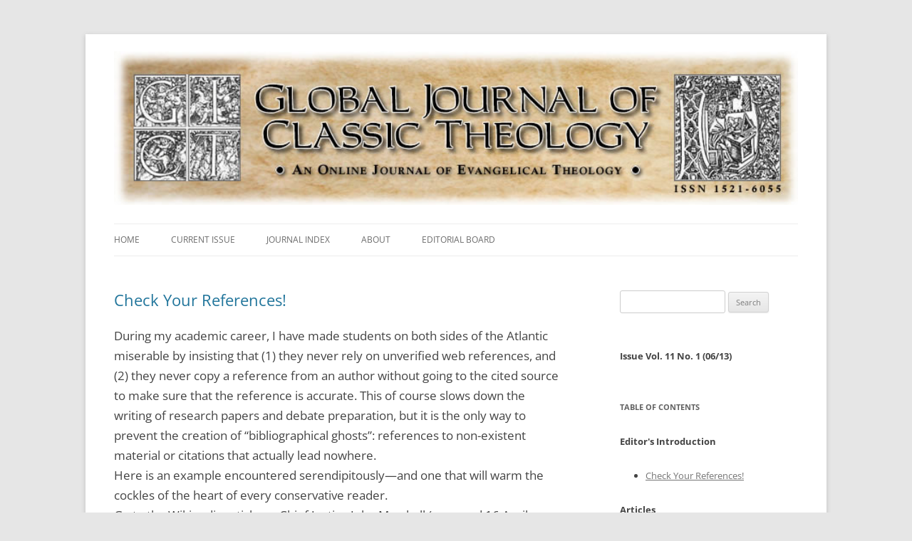

--- FILE ---
content_type: text/html; charset=UTF-8
request_url: http://www.globaljournalct.com/?issue=vol-11-no-1-0613
body_size: 22869
content:
<!DOCTYPE html>
<!--[if IE 7]>
<html class="ie ie7" lang="en-US">
<![endif]-->
<!--[if IE 8]>
<html class="ie ie8" lang="en-US">
<![endif]-->
<!--[if !(IE 7) & !(IE 8)]><!-->
<html lang="en-US">
<!--<![endif]-->
<head>
<meta charset="UTF-8" />
<meta name="viewport" content="width=device-width" />
<title>Vol. 11 No. 1 (06/13) | Issues | Global Journal of Classic Theology</title>
<link rel="profile" href="http://gmpg.org/xfn/11" />
<link rel="pingback" href="http://www.globaljournalct.com/xmlrpc.php" />
<!--[if lt IE 9]>
<script src="http://www.globaljournalct.com/wp-content/themes/twentytwelve/js/html5.js" type="text/javascript"></script>
<![endif]-->
<meta name='robots' content='max-image-preview:large' />
<link rel="alternate" type="application/rss+xml" title="Global Journal of Classic Theology &raquo; Feed" href="http://www.globaljournalct.com/feed/" />
<link rel="alternate" type="application/rss+xml" title="Global Journal of Classic Theology &raquo; Vol. 11 No. 1 (06/13) Issue Feed" href="http://www.globaljournalct.com/?issue=vol-11-no-1-0613/feed/" />
<script type="text/javascript">
window._wpemojiSettings = {"baseUrl":"https:\/\/s.w.org\/images\/core\/emoji\/14.0.0\/72x72\/","ext":".png","svgUrl":"https:\/\/s.w.org\/images\/core\/emoji\/14.0.0\/svg\/","svgExt":".svg","source":{"concatemoji":"http:\/\/www.globaljournalct.com\/wp-includes\/js\/wp-emoji-release.min.js?ver=6.2"}};
/*! This file is auto-generated */
!function(e,a,t){var n,r,o,i=a.createElement("canvas"),p=i.getContext&&i.getContext("2d");function s(e,t){p.clearRect(0,0,i.width,i.height),p.fillText(e,0,0);e=i.toDataURL();return p.clearRect(0,0,i.width,i.height),p.fillText(t,0,0),e===i.toDataURL()}function c(e){var t=a.createElement("script");t.src=e,t.defer=t.type="text/javascript",a.getElementsByTagName("head")[0].appendChild(t)}for(o=Array("flag","emoji"),t.supports={everything:!0,everythingExceptFlag:!0},r=0;r<o.length;r++)t.supports[o[r]]=function(e){if(p&&p.fillText)switch(p.textBaseline="top",p.font="600 32px Arial",e){case"flag":return s("\ud83c\udff3\ufe0f\u200d\u26a7\ufe0f","\ud83c\udff3\ufe0f\u200b\u26a7\ufe0f")?!1:!s("\ud83c\uddfa\ud83c\uddf3","\ud83c\uddfa\u200b\ud83c\uddf3")&&!s("\ud83c\udff4\udb40\udc67\udb40\udc62\udb40\udc65\udb40\udc6e\udb40\udc67\udb40\udc7f","\ud83c\udff4\u200b\udb40\udc67\u200b\udb40\udc62\u200b\udb40\udc65\u200b\udb40\udc6e\u200b\udb40\udc67\u200b\udb40\udc7f");case"emoji":return!s("\ud83e\udef1\ud83c\udffb\u200d\ud83e\udef2\ud83c\udfff","\ud83e\udef1\ud83c\udffb\u200b\ud83e\udef2\ud83c\udfff")}return!1}(o[r]),t.supports.everything=t.supports.everything&&t.supports[o[r]],"flag"!==o[r]&&(t.supports.everythingExceptFlag=t.supports.everythingExceptFlag&&t.supports[o[r]]);t.supports.everythingExceptFlag=t.supports.everythingExceptFlag&&!t.supports.flag,t.DOMReady=!1,t.readyCallback=function(){t.DOMReady=!0},t.supports.everything||(n=function(){t.readyCallback()},a.addEventListener?(a.addEventListener("DOMContentLoaded",n,!1),e.addEventListener("load",n,!1)):(e.attachEvent("onload",n),a.attachEvent("onreadystatechange",function(){"complete"===a.readyState&&t.readyCallback()})),(e=t.source||{}).concatemoji?c(e.concatemoji):e.wpemoji&&e.twemoji&&(c(e.twemoji),c(e.wpemoji)))}(window,document,window._wpemojiSettings);
</script>
<style type="text/css">
img.wp-smiley,
img.emoji {
	display: inline !important;
	border: none !important;
	box-shadow: none !important;
	height: 1em !important;
	width: 1em !important;
	margin: 0 0.07em !important;
	vertical-align: -0.1em !important;
	background: none !important;
	padding: 0 !important;
}
</style>
	<link rel='stylesheet' id='twentytwelve-css' href='http://www.globaljournalct.com/wp-content/themes/twentytwelve/style.css?ver=6.2' type='text/css' media='all' />
<link rel='stylesheet' id='child-style-css' href='http://www.globaljournalct.com/wp-content/themes/twentytwelvejwm/style.css?ver=6.2' type='text/css' media='all' />
<link rel='stylesheet' id='twentytwelve-fonts-css' href='http://www.globaljournalct.com/wp-content/themes/twentytwelve/fonts/font-open-sans.css?ver=20230328' type='text/css' media='all' />
<link rel='stylesheet' id='twentytwelve-style-css' href='http://www.globaljournalct.com/wp-content/themes/twentytwelvejwm/style.css?ver=20230328' type='text/css' media='all' />
<link rel='stylesheet' id='twentytwelve-block-style-css' href='http://www.globaljournalct.com/wp-content/themes/twentytwelve/css/blocks.css?ver=20230213' type='text/css' media='all' />
<!--[if lt IE 9]>
<link rel='stylesheet' id='twentytwelve-ie-css' href='http://www.globaljournalct.com/wp-content/themes/twentytwelve/css/ie.css?ver=20150214' type='text/css' media='all' />
<![endif]-->
<script type='text/javascript' src='http://www.globaljournalct.com/wp-includes/js/jquery/jquery.min.js?ver=3.6.3' id='jquery-core-js'></script>
<script type='text/javascript' src='http://www.globaljournalct.com/wp-includes/js/jquery/jquery-migrate.min.js?ver=3.4.0' id='jquery-migrate-js'></script>
<link rel="https://api.w.org/" href="http://www.globaljournalct.com/wp-json/" /><link rel="EditURI" type="application/rsd+xml" title="RSD" href="http://www.globaljournalct.com/xmlrpc.php?rsd" />
<link rel="wlwmanifest" type="application/wlwmanifest+xml" href="http://www.globaljournalct.com/wp-includes/wlwmanifest.xml" />
<meta name="generator" content="WordPress 6.2" />
		<style type="text/css" id="wp-custom-css">
			.page-id-646 h1.entry-title {
    text-align: center;
}
header.archive-header {
    display: none;
}
.page-id-646 h1.entry-title {
    display: none;
}
.page-id-646 div#primary {
    margin: 0 !important;
}
.page-id-646 header.entry-header {
    margin: 0 ;
}
body {
    font-size: 14px;
    font-size: 1.2rem;
    font-family: Helvetica, Arial, sans-serif;
    text-rendering: optimizeLegibility;
    color: #444;
}
.entry-content td, .comment-content td {
    border-top: 1px solid #ededed;
    padding: 6px 10px 6px 0;
    font-size: 14px;
}		</style>
		</head>

<body class="archive tax-issue term-vol-11-no-1-0613 term-48 wp-embed-responsive custom-font-enabled">
<div id="page" class="hfeed site">
	<header id="masthead" class="site-header" role="banner">
		<hgroup><center>
<a href="/"><img src="/wp-content/uploads/2014/11/globaljournalmain.jpg" alt="" border=0 style="width:100%;"></a></center>
		</hgroup>

		<nav id="site-navigation" class="main-navigation" role="navigation">
			<button class="menu-toggle">Menu</button>
			<a class="assistive-text" href="#content" title="Skip to content">Skip to content</a>
			<div class="menu-menu-1-container"><ul id="menu-menu-1" class="nav-menu"><li id="menu-item-652" class="menu-item menu-item-type-custom menu-item-object-custom menu-item-652"><a href="/">Home</a></li>
<li id="menu-item-79" class="menu-item menu-item-type-custom menu-item-object-custom menu-item-79"><a href="/?issue=vol-20-no-3-0424">Current Issue</a></li>
<li id="menu-item-119" class="menu-item menu-item-type-post_type menu-item-object-page menu-item-119"><a href="http://www.globaljournalct.com/journal-index/?issue=vol-11-no-1-0613">Journal Index</a></li>
<li id="menu-item-80" class="menu-item menu-item-type-post_type menu-item-object-page menu-item-80"><a href="http://www.globaljournalct.com/about/?issue=vol-11-no-1-0613">About</a></li>
<li id="menu-item-83" class="menu-item menu-item-type-post_type menu-item-object-page menu-item-83"><a href="http://www.globaljournalct.com/editorial-board/?issue=vol-11-no-1-0613">Editorial Board</a></li>
</ul></div>		</nav><!-- #site-navigation -->

			</header><!-- #masthead -->

	<div id="main" class="wrapper">
	<section id="primary" class="site-content">
		<div id="content" role="main">

					<header class="archive-header">
				<h1 class="archive-title">
				Archives				</h1>
			</header><!-- .archive-header -->

			
	<article id="post-104" class="post-104 post type-post status-publish format-standard hentry category-a-note-from-our-editor byline-john-warwick-montgomery issue-vol-11-no-1-0613">
				<header class="entry-header">
			
						<h1 class="entry-title">
				<a href="http://www.globaljournalct.com/check-your-references/" rel="bookmark">Check Your References!</a>
			</h1>
								</header><!-- .entry-header -->

				<div class="entry-content">
			<p>During my academic career, I have made students on both sides of the Atlantic miserable by insisting that (1) they never rely on unverified web references, and (2) they never copy a reference from an author without going to the cited source to make sure that the reference is accurate. This of course slows down the writing of research papers and debate preparation, but it is the only way to prevent the creation of “bibliographical ghosts”: references to non-existent material or citations that actually lead nowhere.<br />
Here is an example encountered serendipitously—and one that will warm the cockles of the heart of every conservative reader.<br />
Go to the Wikipedia article on Chief Justice John Marshall (accessed 16 April 2012). There you will read: “Marshall himself was not religious and never joined a church; he did not believe Jesus was a divine being.” The footnote (66) given as the authority for this assertion is “Smith, John Marshall, pp. 36, 406.”  This refers to Jean Edward Smith’s acclaimed biography, John Marshall: Definer of a Nation (Henry Holt, 1996, 1998).<br />
Smith is professor of political science at the University of Toronto. The book was listed as a New York Times Notable Book of 1996 and, typical of euphoric reviews, Gordon S. Wood wrote in the New Republic: “We are in Smith’s debt for a richer, more accurate and more balanced view of Marshall and his achievements than we have ever had before&#8230;.The best single-volume biography of the Chief Justice that we have.”<br />
“More accurate and more balanced”? We go to page 406 and find the Wikipedia claim stated—but with no documentation.  The claim also appears on page 36, in the following terms:  Marshall was “unable to believe in the divinity of Christ.” The authority for this assertion is given in a footnote as “Dillon, 3 John Marshall: Life, Character, Judicial Services 14-17.” That three-volume collection of tributes to Marshall (Chicago, Callaghan, 1903) was edited by the distinguished jurist John F. Dillon and prepared as a centenary tribute to Marshall, who had been appointed chief justice by John Adams in 1801. Now go to Vol. 3, pp. 14-17:  you will find not a single word corroborating the claim that Marshall denied the deity of Christ, much less any comment about his religious views.<br />
But perhaps the page reference is just a typographical error?  So we consult the detailed subject index at the end of the work (covering all three volumes) and what do we find?  No reference anywhere in Dillon’s work to such a view as held by Marshall. To the contrary, the following references are typical of those pertaining to Marshall’s religious position:<br />
“Chief Justice Marshall was a steadfast believer in the truth of Christianity as revealed in the Bible. He was brought up in the Episcopal Church; and Bishop Meade, who knew him well, tells us that he was a constant and reverent worshipper in that church” (Justice Horace Gray, Volume 1, p. 88).</p>
<p>&#8220;He [Marshall] was a sincere Christian and believed in and obeyed the commands of the Bible” (E. Baldwin, Vol. 1, p. 330).<br />
&#8220;Would you not call a man religious who said the Lord’s Prayer every day? And the prayer he learned at his mother’s knee went down with him to the grave.  He was a constant and liberal contributor to the support of the Episcopal Church. He never doubted the fact of the Christian revelation, but he was not convinced of the fact of the divinity of Christ till late in life. Then, after refusing privately to commune, he expressed a desire to do so publicly, and was ready and willing to do so when opportunity should be had. The circumstances of his death only forbade it&#8230;. He was never professedly Unitarian, and he had no place in his heart for either an ancient or a modern agnosticism” (William Pinkney Whyte, Vol. 2, pp. 2-3).</p>
<p>Marshall &#8220;was a Christian, believed in the gospel, and practiced its tenets” (Horace Binney, Vol. 3, p. 325).</p>
<p>To be sure, the above statements appear in eulogies and may not be regarded as primary sources (though Marshall’s daughter is the source of the account of his late coming to faith in Christ’s deity and consequent desire to commune).   But suppose we hear from the Chief Justice himself? </p>
<p>The following appears in Marshall’s letter of 9 May 1833 to the Revd Jasper Adams:</p>
<p>“No person, I believe, questions the importance of religion to the happiness of man even during his existence in this world. The American population is entirely Christian; and with us Christianity and religion are identical. It would be strange indeed if, with such a people, our institutions did not presuppose Christianity, and did not often refer to it and exhibit relations with it” (12 The Papers of John Marshall, ed. Charles Hobson [Chapel Hill: University of North Carolina Press, 2006], 278).[1]
To add insult to injury, Smith adds the following gratuitous comment to his entirely unfounded assertion as to Marshall’s disbelief in Christ’s deity: “If Marshall needed reinforcement for that skepticism, it may have come from Pope. The Essay on Man is a ringing endorsement of the deist views of the Age of Reason, and although Pope was Catholic, his emphasis on man as a rational being inevitably diminished the role of Christianity” (Smith, p. 36).<br />
But Marshall was no Unitarian-Deist, unlike Jefferson and Tom Paine. Smith here simply blows his cover in suggesting that rationality and Christianity are somehow incompatible. Years ago, when I was librarian of the Swift Library of Divinity and Philosophy at the University of Chicago, I compared the Swift book collection with that of the Trinity Evangelical Divinity School. The former had practically no conservative theological publications; the latter had both liberal and conservative materials. I wrote this up in an article that caused quite a ruckus:  “Bibliographical Bigotry” (reprinted in my book, Suicide of Christian Theology). My conclusion was that liberals are often the illiberal ones. The lesson drawn from Smith’s treatment of Marshall may suggest that they are often also very poor scholars—in spite of the accolades they receive in the press. And, sadly, those who do not check their references end up disseminating historical falsehoods in the guise of scholarship.<br />
[1] It is worth noting that this passage does not justify the notion that “America is a Christian nation” in the constitutional sense; no mention of the gospel or of Jesus Christ appear in the founding documents of the nation (see Montgomery, The Shaping of America, passim).  But Marshall’s statement is a reasonably accurate empirical description of the faith of most Americans in the 18th and 19th centuries.<br />
 *     *     *<br />
This first issue of Vol. 11 of the Global Journal features a most important article by our frequent contributor Dr Donald T. Williams: &#8220;Lacking, Ludicrous, or Logical? The Validity of Lewis&#8217;s &#8216;Trilemma'&#8221;: a defense of C. S. Lewis&#8217;s argument that since Jesus was neither lunatic nor liar, his claim to be Lord God Incarnate needs to be accepted as factually true.  Pastor Jim A. Stewart contributes a related article: a trenchant critique of Hume&#8217;s classic argument against the miraculous. Finally, Michael Parsons of Paternoster Press and Spurgeon&#8217;s College, London, offers &#8220;Luther&#8217;s Insights into Grief: His Pastoral Letters&#8221;&#8211;a clear testimony to the deep spirituality of Protestantism&#8217;s founder and a solid help to Christians today suffering the pangs of grief and loss.<br />
 &#8212; John Warwick Montgomery </p>
					</div><!-- .entry-content -->
		
		<footer class="entry-meta">
											</footer><!-- .entry-meta -->
	</article><!-- #post -->

	<article id="post-108" class="post-108 post type-post status-publish format-link hentry category-article post_format-post-format-link byline-donald-t-williams issue-vol-11-no-1-0613">
		<header>Link</header>
		<div class="entry-content">
			<p><a href="http://www.globaljournalct.com/wp-content/uploads/2014/08/Donald-Williams-C.-S.-Lewis-Trilemma.pdf">Donald T. Williams, &#8220;Lacking, Ludicrous, or Logical? The Validity of Lewis&#8217;s &#8216;Trilemma'&#8221; [PDF FORMAT]</a></p>
		</div><!-- .entry-content -->

		<footer class="entry-meta">
			<a href="http://www.globaljournalct.com/lacking-ludicrous-or-logical/" title="Permalink to Lacking, Ludicrous, or Logical?" rel="bookmark">June 1, 2013</a>
								</footer><!-- .entry-meta -->
	</article><!-- #post -->

	<article id="post-113" class="post-113 post type-post status-publish format-link hentry category-article post_format-post-format-link byline-michael-parsons issue-vol-11-no-1-0613">
		<header>Link</header>
		<div class="entry-content">
			<p><a href="http://www.globaljournalct.com/wp-content/uploads/2014/08/Parsons-Luther-on-grief.pdf">Michael Parsons, &#8220;Luther&#8217;s Insights into Grief: His Pastoral Letters&#8221; [PDF FORMAT]</a></p>
		</div><!-- .entry-content -->

		<footer class="entry-meta">
			<a href="http://www.globaljournalct.com/luthers-insights-into-grief/" title="Permalink to Luther&#8217;s Insights into Grief" rel="bookmark">June 1, 2013</a>
								</footer><!-- .entry-meta -->
	</article><!-- #post -->

	<article id="post-115" class="post-115 post type-post status-publish format-link hentry category-article post_format-post-format-link byline-jim-a-stewart issue-vol-11-no-1-0613">
		<header>Link</header>
		<div class="entry-content">
			<p><a href="http://www.globaljournalct.com/wp-content/uploads/2014/08/Stewart-Humbling-Hume.pdf">Jim A. Stewart, &#8220;Humbling Hume: A Concise Way to Force Humeans and Neo-Humeans to Wrestle With the Evidence for Miracles&#8221; [PDF FORMAT]</a></p>
		</div><!-- .entry-content -->

		<footer class="entry-meta">
			<a href="http://www.globaljournalct.com/115/" title="Permalink to Humbling Hume" rel="bookmark">June 1, 2013</a>
								</footer><!-- .entry-meta -->
	</article><!-- #post -->

	<article id="post-106" class="post-106 post type-post status-publish format-standard hentry category-upcoming-issue byline-john-warwick-montgomery issue-vol-11-no-1-0613">
				<header class="entry-header">
			
						<h1 class="entry-title">
				<a href="http://www.globaljournalct.com/coming-next-in-the-global-journal-3/" rel="bookmark">Coming Next in the Global Journal</a>
			</h1>
								</header><!-- .entry-header -->

				<div class="entry-content">
			<p>It is most unusual to devote an entire issue of the Global Journal to a single contribution. But this is what will occur in Vol. 11, No. 2, owing to the overarching importance of the topic: a defense of biblical inerrancy by Oregon lawyer John J. Tollefsen, LL.M., Th.M.</p>
<p>Mr. Tollefsen, though not a professional theologian, has benefited from apologetic training at the Editor&#8217;s International Academy of Apologetics, Evangelism and Human Rights, obtaining the Academy&#8217;s Diploma in Christian Apologetics and Fellow&#8217;s status. His extensive experience in litigation places him in a special position to argue his case over against those liberal evangelicals, especially in Great Britain and Canada, who are uncomfortable with the classic doctrine of a Scriptural revelation that does not err.</p>
<p>&#8212; John Warwick Montgomery</p>
					</div><!-- .entry-content -->
		
		<footer class="entry-meta">
											</footer><!-- .entry-meta -->
	</article><!-- #post -->

		
		</div><!-- #content -->
	</section><!-- #primary -->


			<div id="secondary" class="widget-area" role="complementary">
			<aside id="search-2" class="widget widget_search"><form role="search" method="get" id="searchform" class="searchform" action="http://www.globaljournalct.com/">
				<div>
					<label class="screen-reader-text" for="s">Search for:</label>
					<input type="text" value="" name="s" id="s" />
					<input type="submit" id="searchsubmit" value="Search" />
				</div>
			</form></aside><aside id="text-3" class="widget widget_text">			<div class="textwidget"><div id="current-issue-title"><h2>Issue Vol. 11 No. 1 (06/13)</h2><p></p></div>
</div>
		</aside><aside id="text-2" class="widget widget_text"><h3 class="widget-title">Table of Contents</h3>			<div class="textwidget"><ul><h3>Editor's Introduction</h3><li style="clear:both"><a href="http://www.globaljournalct.com/check-your-references/" rel="bookmark">Check Your References!</a><br></li><br><h3>Articles</h3><li style="clear:both"><a><a href="http://www.globaljournalct.com/wp-content/uploads/2014/08/Donald-Williams-C.-S.-Lewis-Trilemma.pdf">Donald T. Williams, "Lacking, Ludicrous, or Logical? The Validity of Lewis's 'Trilemma'" [PDF FORMAT]</a></a></li><br><li style="clear:both"><a><a href="http://www.globaljournalct.com/wp-content/uploads/2014/08/Parsons-Luther-on-grief.pdf">Michael Parsons, "Luther's Insights into Grief: His Pastoral Letters" [PDF FORMAT]</a></a></li><br><li style="clear:both"><a><a href="http://www.globaljournalct.com/wp-content/uploads/2014/08/Stewart-Humbling-Hume.pdf">Jim A. Stewart, "Humbling Hume: A Concise Way to Force Humeans and Neo-Humeans to Wrestle With the Evidence for Miracles" [PDF FORMAT]</a></a></li><br><h3>Upcoming Issue</h3><li style="clear:both"><a href="http://www.globaljournalct.com/coming-next-in-the-global-journal-3/" rel="bookmark">Coming Next in the Global Journal</a><br></li><br></ul>
</div>
		</aside>		</div><!-- #secondary -->
		</div><!-- #main .wrapper -->
	<footer id="colophon" role="contentinfo">
		<div class="site-info">
		<center>
<img src="/wp-content/uploads/2014/11/globaljournalmainbottom.jpg" alt="" border=0 style="width:100%;"><BR>
</center>
		</div><!-- .site-info -->
	</footer><!-- #colophon -->
</div><!-- #page -->

<script type='text/javascript' src='http://www.globaljournalct.com/wp-content/themes/twentytwelve/js/navigation.js?ver=20141205' id='twentytwelve-navigation-js'></script>
</body>
</html>